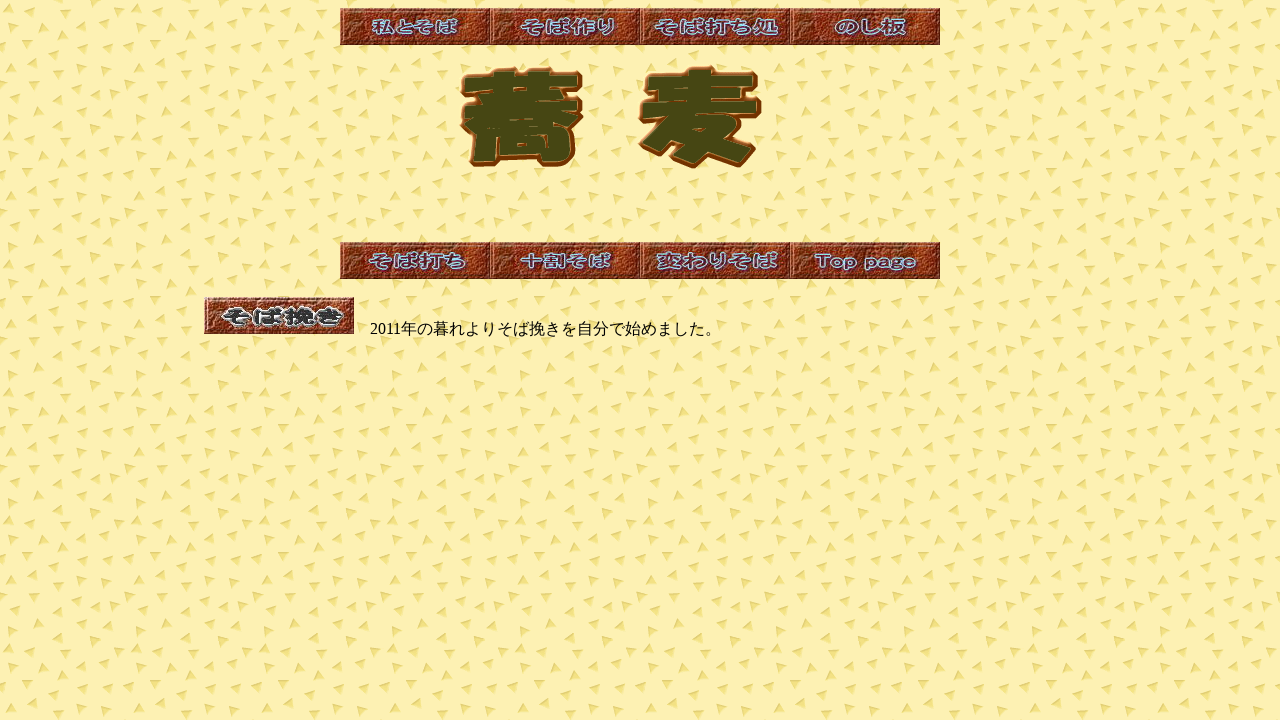

--- FILE ---
content_type: text/html
request_url: http://www.422banchi.org/forest/soba/sobauti.html
body_size: 963
content:
<!DOCTYPE HTML PUBLIC "-//W3C//DTD HTML 4.01 Transitional//EN">
<HTML>
<HEAD>
<META http-equiv="Content-Type" content="text/html; charset=Shift_JIS">
<META name="GENERATOR" content="IBM WebSphere Studio Homepage Builder Version 8.0.0.0 for Windows">
<META http-equiv="Content-Style-Type" content="text/css">
<TITLE></TITLE>
</HEAD>
<BODY background="d008bcg.gif">

<P align="center"><A href="http://www.422banchi.org/forest/soba/watasoba/watasoba.htm"><IMG src="button11.jpg" width="150" height="37" border="0" alt=""></A><A href="http://www.422banchi.org/forest/soba/2003soba.htm"><IMG src="button4.jpg" width="150" height="37" border="0" alt=""></A><A href="http://www.422banchi.org/forest/slowfoods/slowlife/sagyouba/tyubou.htm"><IMG src="button3.jpg" width="150" height="37" border="0" alt=""></A><A href="http://www.422banchi.org/forest/slowfoods/slowlife/sagyouba/nosiita.htm"><IMG src="button5.jpg" width="150" height="37" border="0" alt=""></A><BR>
</P>
<P align="center"><IMG src="logo2.gif" width="373" height="111" border="0" alt="蕎麦"></P>
<P align="center"><APPLET code="ImageChanger.class" width="305" height="229">
  <PARAM name="images" value="08310006.jpg|6,
	09220009.gif|8,
	11150003.jpg|9,
	12030001.jpg|10,
	nihati/nosi2.gif|7,
	nihati/kiru.gif|8,
	nihati/zaru.gif|9">
  <PARAM name="titles" value="蕎麦は種まきから|sw,そばの花|sw,刈って天日干し|sw,叩いてゴミを取って|sw,蕎麦をのす|sw,5分1寸に切る|sw,穫れたてが一番|sw">
  <PARAM name="fontShadowColor" value="2">
  <PARAM name="fontBackColor" value="202060">
  <PARAM name="target" value="text1">
  <PARAM name="frame" value="hoge">
  <PARAM name="autoLink" value="true">
</APPLET><BR>
<BR>
<BR>
<A href="http://www.422banchi.org/forest/soba/nihati/nihati.htm"><IMG src="button6.jpg" width="150" height="37" border="0" alt=""></A><A href="http://www.422banchi.org/forest/soba/100parsent.htm"><IMG src="button14.jpg" width="150" height="37" border="0" alt="十割そば"></A><A href="http://www.422banchi.org/forest/soba/kawarisoba/kawarisoba.htm"><IMG src="button8.jpg" width="150" height="37" border="0" alt=""></A><A href="http://www6.plala.or.jp/mo-ri/"><IMG src="button7.jpg" width="150" height="37" border="0" alt=""><BR>
<BR>
</A><A href="http://www.422banchi.org/forest/soba/sobahiki/sobahiki.html"><IMG src="buttonそば挽き1.jpg" width="150" height="37" border="0"></A>　2011年の暮れよりそば挽きを自分で始めました。　　　　　　　　　　　　　　
　　　　　　　　<BR>
</P>
</BODY>
</HTML>